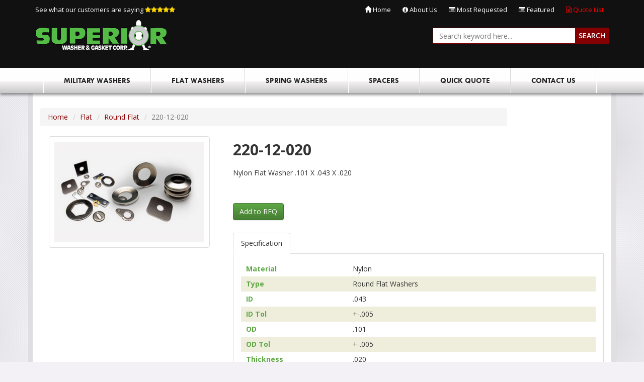

--- FILE ---
content_type: text/html;charset=UTF-8
request_url: https://www.superiorwasher.com/washer/220-12-020/220-12-020.html
body_size: 7753
content:










  
  
  






<!DOCTYPE html>
<html lang="en">
  <head>
    <meta charset="utf-8">
	<meta http-equiv="X-UA-Compatible" content="IE=edge">
	<meta name="viewport" content="width=device-width, initial-scale=1">
	<!-- ========================= CSS ========================= -->
	
	







<script type="text/javascript">


 	document.addEventListener("DOMContentLoaded", () => {
 		var formsCollection = document.getElementsByTagName("form");
 		for(var i=0;i<formsCollection.length;i++){
 	 		var ele = document.createElement("input");
	 		ele.type = "hidden";
	 		ele.value = "b5c45750de4c2d2f5d085252831a81a42065e5af7eadc211ee2223866158fea1";
	 		ele.name = "csrfToken";
			formsCollection[i].appendChild(ele);
 		}
 	});
</script>
    
	    
		
			<!-- favicon -->
<link rel="apple-touch-icon" sizes="180x180" href="/apple-touch-icon.png">
<link rel="icon" type="image/png" sizes="32x32" href="/favicon-32x32.png">
<link rel="icon" type="image/png" sizes="16x16" href="/favicon-16x16.png">
<link rel="manifest" href="/site.webmanifest">
<link rel="mask-icon" href="/safari-pinned-tab.svg" color="#5bbad5">
<meta name="msapplication-TileColor" content="#00a300">
<meta name="theme-color" content="#ffffff">
<!-- /favicon -->
<script src="https://analytics.ahrefs.com/analytics.js" data-key="CWhsa6wdPbZ5wHbUwFktkg" async></script>
<meta name="robots" content="noindex, nofollow">
<title>220-12-020 Nylon Round Flat Washers</title>
<meta name="Description" content="Purchase 220-12-020 through our catalog. Submit an RFQ on custom quantities for fast shipment. Call today 631 273 8282.">
<!-- Google tag (gtag.js) -->
<script async src="https://www.googletagmanager.com/gtag/js?id=UA-1033731-14"></script>
<script>
  window.dataLayer = window.dataLayer || [];
  function gtag(){dataLayer.push(arguments);}
  gtag('js', new Date());

  gtag('config', 'UA-1033731-14');
</script>

<!-- Google tag (gtag.js) -->
<script async src="https://www.googletagmanager.com/gtag/js?id=G-X064CKLP7F"></script>
<script>
  window.dataLayer = window.dataLayer || [];
  function gtag(){dataLayer.push(arguments);}
  gtag('js', new Date());

  gtag('config', 'G-X064CKLP7F');
</script>

<!-- Google Tag Manager -->
<script>(function(w,d,s,l,i){w[l]=w[l]||[];w[l].push({'gtm.start':
new Date().getTime(),event:'gtm.js'});var f=d.getElementsByTagName(s)[0],
j=d.createElement(s),dl=l!='dataLayer'?'&l='+l:'';j.async=true;j.src=
'https://www.googletagmanager.com/gtm.js?id='+i+dl;f.parentNode.insertBefore(j,f);
})(window,document,'script','dataLayer','GTM-M4MQNXJZ');</script>
<!-- End Google Tag Manager -->

<!-- ========================= CSS ========================= -->
<!-- Bootstrap -->
<link rel="stylesheet" type="text/css" href="/assets/responsive/css/bootstrap.min.css">
<link rel="stylesheet" type="text/css" href="/assets/responsive/css/bootstrap-theme.min.css">
<!-- Font Awesome -->
<link rel="stylesheet" type="text/css" href="/assets/responsive/css/font-awesome.min.css">
<!-- SmartMenus -->
<link rel="stylesheet" type="text/css" href="/assets/responsive/plugins/smartmenus/addons/bootstrap/jquery.smartmenus.bootstrap.css">
<!-- Star Rating -->
<link rel="stylesheet" type="text/css" href="/assets/responsive/plugins/star-rating/css/star-rating.css">
<!-- intlTelInput -->
<link rel="stylesheet" type="text/css" href="/assets/responsive/css/intlTelInput.css">
<!-- Bootstrap DateTimePicker -->
<link rel="stylesheet" type="text/css" href="/assets/responsive/css/bootstrap-datetimepicker.css">
<!-- OwlCarousel -->
<link rel="stylesheet" type="text/css" href="/assets/responsive/plugins/owl-carousel/css/owl.carousel.min.css">
<link rel="stylesheet" type="text/css" href="/assets/responsive/plugins/owl-carousel/css/owl.theme.default.min.css">
<link rel="stylesheet" type="text/css" href="/assets/responsive/plugins/owl-carousel/css/animate.min.css">
<link rel="stylesheet" type="text/css" href="/assets/responsive/css/owl-theme-banner-slider.css">
<link rel="stylesheet" type="text/css" href="/assets/responsive/css/owl-theme-products-carousel.css">
<!-- Cloud Zoom -->
<link rel="stylesheet" type="text/css" href="/assets/responsive/plugins/cloudzoom/cloudzoom.css">
<!-- Lightbox -->
<link rel="stylesheet" type="text/css" href="/assets/responsive/plugins/lightbox/css/lightbox.css">
<!-- FancyBox -->
<link rel="stylesheet" type="text/css" href="/assets/responsive/plugins/fancyBox/jquery.fancybox.css">
<link rel="stylesheet" type="text/css" href="/assets/responsive/plugins/fancyBox/helpers/jquery.fancybox-buttons.css">
<link rel="stylesheet" type="text/css" href="/assets/responsive/plugins/fancyBox/helpers/jquery.fancybox-thumbs.css">
<!-- Page Styles -->
<link rel="stylesheet" type="text/css" href="/assets/responsive/css/webjaguar.css">
<link rel="stylesheet" type="text/css" href="/assets/responsive/css/mainstyles.css">

<!-- ========================= JS ========================= -->
<!-- HTML5 Shim and Respond.js IE8 support of HTML5 elements and media queries -->
<!--[if lt IE 9]>
	<script src="/assets/responsive/js/libs/html5shiv.min.js"></script>
	<script src="/assets/responsive/js/libs/respond.min.js"></script>
<![endif]-->
<!-- jQuery Library -->
<script type="text/javascript" src="/assets/responsive/js/libs/jquery.min.js"></script>
<!-- Bootstrap -->
<script type="text/javascript" src="/assets/responsive/js/libs/bootstrap.min.js"></script>
<!-- SmartMenus -->
<script type="text/javascript" src="/assets/responsive/plugins/smartmenus/jquery.smartmenus.min.js"></script>
<script type="text/javascript" src="/assets/responsive/plugins/smartmenus/addons/bootstrap/jquery.smartmenus.bootstrap.min.js"></script>
<script type="text/javascript" src="/assets/responsive/plugins/smartmenus/addons/keyboard/jquery.smartmenus.keyboard.min.js"></script>
<!-- Star Rating -->
<script type="text/javascript" src="/assets/responsive/plugins/star-rating/js/star-rating.js"></script>
<!-- Modernizr -->
<script type="text/javascript" src="/assets/responsive/js/libs/modernizr.js"></script>
<!-- intlTelInput -->
<script type="text/javascript" src="/assets/responsive/js/libs/intlTelInput.min.js"></script>
<!-- Bootstrap Tab Collapse -->
<script type="text/javascript" src="/assets/responsive/js/libs/bootstrap-tabcollapse.min.js"></script>
<!-- Moment.js -->
<script type="text/javascript" src="/assets/responsive/js/libs/moment.min.js"></script>
<!-- Bootstrap DateTimePicker -->
<script type="text/javascript" src="/assets/responsive/js/libs/bootstrap-datetimepicker.min.js"></script>
<!-- OwlCarousel -->
<script type="text/javascript" src="/assets/responsive/plugins/owl-carousel/js/owl.carousel.min.js"></script>
<!-- Cloud Zoom -->
<script type="text/javascript" src="/assets/responsive/plugins/cloudzoom/cloudzoom.js"></script>
<!-- Lightbox -->
<script type="text/javascript" src="/assets/responsive/plugins/lightbox/js/lightbox.js"></script>
<!-- FancyBox -->
<script type="text/javascript" src="/assets/responsive/plugins/fancyBox/jquery.mousewheel-3.0.6.pack.js"></script>
<script type="text/javascript" src="/assets/responsive/plugins/fancyBox/jquery.fancybox.pack.js"></script>
<script type="text/javascript" src="/assets/responsive/plugins/fancyBox/helpers/jquery.fancybox-buttons.js"></script>
<script type="text/javascript" src="/assets/responsive/plugins/fancyBox/helpers/jquery.fancybox-thumbs.js"></script>
<script type="text/javascript" src="/assets/responsive/plugins/fancyBox/helpers/jquery.fancybox-media.js"></script>
<!-- Page JS -->
<script type="text/javascript" src="/assets/responsive/js/init/webjaguar.js"></script>

<!-- New Google Tag Manager -->
<script>(function(w,d,s,l,i){w[l]=w[l]||[];w[l].push({'gtm.start':
new Date().getTime(),event:'gtm.js'});var f=d.getElementsByTagName(s)[0],
j=d.createElement(s),dl=l!='dataLayer'?'&l='+l:'';j.async=true;j.src=
'https://www.googletagmanager.com/gtm.js?id='+i+dl;f.parentNode.insertBefore…
})(window,document,'script','dataLayer','GTM-M4MQNXJZ');</script>
<!-- End Google Tag Manager -->





<!-- Global site tag (gtag.js) - Google Ads: 10949781171 --> <script async src="https://www.googletagmanager.com/gtag/js?id=AW-10949781171"></script> <script> window.dataLayer = window.dataLayer || []; function gtag(){dataLayer.push(arguments);} gtag('js', new Date()); gtag('config', 'AW-10949781171'); </script> 
		
	
	
	  <link rel="canonical" href="https://www.superiorwasher.com/washer/220-12-020/220-12-020.html"/>
	
  </head>  

  <body>
  
  <!-- Body open  -->
  
	<!-- Google Tag Manager (noscript) -->
<noscript><iframe src="https://www.googletagmanager.com/ns.html?id=GTM-M4MQNXJZ"
height="0" width="0" style="display:none;visibility:hidden"></iframe></noscript>
<!-- End Google Tag Manager (noscript) -->


  
  <!-- Body open END-->
  
  


	
    <div id="pageWrapper">
      <!-- ========================= -->
	  <!--     HEADER                -->
	  <!-- ========================= -->
	  <div id="pageHeaderWrapper">
		<div id="pageHeader">
          
	   		<div id="header_topbar_wrapper">
    <div id="header_topbar" class="container">
        <div class="row">
            <div class="col-sm-12">
                <div class="customers_saying">
                    <a href="/washers/9372/Customer-Reviews.html">See what our customers are saying <i class="fa fa-star"></i><i class="fa fa-star"></i><i class="fa fa-star"></i><i class="fa fa-star"></i><i class="fa fa-star"></i></a>
                </div>
                <ul class="clearfix">
                    <li><a href="https://www.superiorwasher.com/"><span class="glyphicon glyphicon-home"></span> Home</a></li>
                    <!-- <li><a href="/account.jhtm"><span class="glyphicon glyphicon-user"></span> My Account</a></li> -->
                    <li><a href="/washers/129/About-Us.html"><span class="fa fa-info-circle"></span> About Us</a></li>
                    <li><a href="/washers/9382/most-requested.html"><span class="fa fa-list-alt"></span> Most Requested</a></li>
                    <li><a href="/washers/58/Featured.html"><span class="fa fa-list-alt"></span> Featured </a></li>
                    <!-- <li><a href="https://tracking.superiorwasher.com"><span class="fa fa-map-marker"></span> Tracking</a></li> -->
                    <li><a style="color:#ff0000;" href="/quoteViewList.jhtm"><span class="fa fa-file-text-o"></span> Quote List</a></li>
                    <!-- <li><a style="color:#5ea441;" href="/viewCart.jhtm"><span class="fa fa-shopping-cart"></span> My Cart</a></li> -->
                </ul>
            </div>
        </div>
    </div>
</div>
<div id="header_wrapper">
    <div id="header" class="container">
        <div class="row">
            <div class="col-sm-6 col-md-5 col-lg-4">
                <div id="logo">
                    <a href="https://www.superiorwasher.com/">
                        <img src="/assets/Image/supnew.png" class="img-responsive">
                    </a>
                </div>
            </div>
            <div class="col-sm-6 col-md-4 col-lg-4">
                <div class="covid">

                </div>
            </div>
            <div class="col-sm-6 col-md-3 col-lg-4">
                <div id="header_search">
                    <form id="search_form" action="/lsearch.jhtm" method="post">
                        <div class="inputGroup">
                            <input type="text" name="keywords" placeholder="Search keyword here...">
                            <span class="inputGroupBtn">
                                <button type="submit">Search</button>
                            </span>
                        </div>
                    </form>
                </div>
            </div>
        </div>
    </div>
</div>
<style>
#header_topbar .customers_saying {
    float: left;
    color: #fff;
}

#header_topbar .customers_saying a {
    display: inline-block;
    color: #fff;
    padding: 5px 0px;
    margin: 5px 0px;
}

#header_topbar .customers_saying a:hover,
#header_topbar .customers_saying a:focus {
    color: #5ea845;
    text-decoration: none;
}

#header_topbar .customers_saying .fa-star {
    color: gold;
}

@media (max-width: 991px) {
    #header_topbar .customers_saying {
        display: none;
    }
}
.covid { margin-top: 16px; font-size:20px; text-align: center;}
</style>
		  
		</div>
		<!-- end pageHeader -->
	  </div>
	  <!-- end pageHeaderWrapper -->
	  
	  <!-- ========================= -->
	  <!--     TOP BAR               -->
	  <!-- ========================= -->
	  <div id="pageTopbarWrapper">
		<div id="pageTopbar">
		  
	  	    <div class="navbar navbar-main" role="navigation">
    <div class="container">
        <div class="navbar-header">
            <button type="button" class="navbar-toggle" data-toggle="collapse" data-target=".navbar-collapse">
                <span class="sr-only">Toggle navigation</span>
                <span class="icon-bar"></span>
                <span class="icon-bar"></span>
                <span class="icon-bar"></span>
            </button>
            <div class="navbar-brand visible-xs">Menu</div>
        </div>
        <div class="collapse navbar-collapse">
            <ul class="nav navbar-nav">
                <li class="dropdown">
                    <a href="/washers/4/Military.html">Military Washers</a>
                </li>
                <li>
                    <a href="/washers/56/Flat.html">Flat Washers</a>
                </li>
                <li>
                    <a href="/washers/2/Spring.html">Spring Washers</a>
                </li>
                <li> <a href="/washers/9363/Spacers.html">Spacers</a>
                </li>
                <!-- <li>
                    <a href="/washers/9/Buy-Washers-Online.html">Shop Online</a>
                </li> -->
                <li>
                    <a href="/washers/133/Quick-Quote.html">Quick Quote</a>
                </li>
                <li>
                    <a href="/washers/130/Contact-Us.html" rel="nofollow">Contact Us</a>
                </li>
            </ul>
        </div>
    </div>
</div>

<style>
@media (min-width:1200px){.navbar-main .nav > li > a{padding:15px 40px;}
}
</style>
		  
		</div>
		<!-- end pageTopbar -->
	  </div>
	  <!-- end pageTopbarWrapper -->
	  
	
	  <!-- ========================= -->
	  <!--     BODY                  -->
	  <!-- ========================= -->
	  <div id="pageBodyWrapper">
	    
	     
		<div id="pageBody" class="container" >
		  <div class="row row-offcanvas row-offcanvas-left">
		    <!-- ========================= -->
			<!--     LEFT SIDE BAR         -->
			<!-- ========================= -->
			<div id="leftSidebarWrapper">
			  <div id="leftSidebar">
				
			  	  





								
<div id="btn-toggle-offcanvas" class="visible-xs">
<button type="button" class="btn btn-primary" data-toggle="offcanvas">
<i class="fa fa-bars"></i>
</button>
</div>






 






<div class="leftbar_catlinks_wrapper">
  <div id="cid9270">
<a href="/washers/9270/404-Error-Page.html" class="leftbar_catLink">404 Error Page</a></div><div id="cid129">
<a href="/washers/129/About-Us.html" class="leftbar_catLink">About Us</a></div><div id="cid9">
<a href="/washers/9/Buy-Washers-Online.html" class="leftbar_catLink">Buy Washers Online </a></div><div id="cid130">
<a href="/washers/130/Contact-Us.html" class="leftbar_catLink">Contact Us</a></div><div id="cid9380">
<a href="/washers/9380/COVID-19.html" class="leftbar_catLink">COVID-19</a></div><div id="cid9372">
<a href="/washers/9372/Customer-Reviews.html" class="leftbar_catLink">Customer Reviews</a></div><div id="cid58">
<a href="/washers/58/Featured.html" class="leftbar_catLink">Featured</a></div><div id="cid56">
<a href="/washers/56/Flat.html" class="leftbar_catLink">Flat</a></div><div id="cid9383">
<a href="/washers/9383/Holiday-Schedule-Announcement.html" class="leftbar_catLink">Holiday Schedule Announcement</a></div><div id="cid9370">
<a href="/washers/9370/Lawful-Hiring-Practices.html" class="leftbar_catLink">Lawful Hiring Practices</a></div><div id="cid4">
<a href="/washers/4/Military.html" class="leftbar_catLink">Military</a></div><div id="cid9382">
<a href="/washers/9382/most-requested.html" class="leftbar_catLink">most requested</a></div><div id="cid9379">
<a href="/washers/9379/New-Quick-Quote.html" class="leftbar_catLink">New Quick Quote</a></div><div id="cid132">
<a href="/washers/132/Policy.html" class="leftbar_catLink">Policy</a></div><div id="cid131">
<a href="/washers/131/Quality-Control.html" class="leftbar_catLink">Quality Control</a></div><div id="cid133">
<a href="/washers/133/Quick-Quote.html" class="leftbar_catLink">Quick Quote</a></div><div id="cid9363">
<a href="/washers/9363/Spacers.html" class="leftbar_catLink">Spacers</a></div><div id="cid2">
<a href="/washers/2/Spring.html" class="leftbar_catLink">Spring</a></div><div id="cid9385">
<a href="/washers/9385/Test.html" class="leftbar_catLink">Test</a></div><div id="cid141">
<a href="/washers/141/Thank-you.html" class="leftbar_catLink">Thank you</a></div>
</div>









				
			  </div>
			  <!-- end leftSidebar -->
			</div>
			<!-- end leftSidebarWrapper -->
			
			<!-- ========================= -->
			<!--     CONTENT               -->
			<!-- ========================= -->
			<div id="contentWrapper">
				<div id="content">
					


  
  














  <div><style>
#leftSidebarWrapper, .addToList_btn_wrapper{display:none;}
.details_product_number, .option{display:none;}

.addToQuote_btn_wrapper {margin-bottom: 30px;margin-top:30px;}

#product_details .details_desc .details_info {
    margin-top: 0px;
    margin-bottom: 0px;
}
.tabs_wrapper .details_specification .spec_title
{width:30%;}
.tabs_wrapper .details_specification .spec_info
{width:70%;}
</style>


<script type="text/javascript">
$(function(){
	$(".addToQuote_btn").html("Add to RFQ");
});

</script>


<!-- Google Code for Remarketing Tag -->

<!--------------------------------------------------

Remarketing tags may not be associated with personally identifiable information or placed on pages related to sensitive categories. See more information and instructions on how to setup the tag on: http://google.com/ads/remarketingsetup

--------------------------------------------------->

<script type="text/javascript">

/* <![CDATA[ */

var google_conversion_id = 993911663;

var google_custom_params = window.google_tag_params;

var google_remarketing_only = true;

/* ]]> */

</script>

<script type="text/javascript" src="//www.googleadservices.com/pagead/conversion.js">

</script>

<noscript>

<div style="display:inline;">

<img height="1" width="1" style="border-style:none;" alt="" src="//googleads.g.doubleclick.net/pagead/viewthroughconversion/993911663/?value=0&amp;guid=ON&amp;script=0"/>

</div>

</noscript></div>









  




<script type="text/javascript">
	function toggleAdditionalCrumbs() {
		if ($('#toggleCrumbsLabel').html() == 'Show Additional Categories') {
            $('#AdditionalCrumbs').show();
            $('#toggleCrumbsLabel').html('Hide Additional Categories');
        } else {
            $('#AdditionalCrumbs').hide();
            $('#toggleCrumbsLabel').html('Show Additional Categories');
        }
	}
</script>

<div class="col-breadcrumb breadLeft">
	
  	
  	
    	
      		
    	 
		
  	
	
	
	        
	        
	                <ul class="breadcrumb">
	                        
	                        <li><a href="/">Home</a></li>
	
	                        
	                        
	                             
	                                
	
	                                        
	                                
	                                        
	                                        
	                                        <li><a href="/washers/56/Flat.html">Flat</a></li>
	                                        
	                                
	                    
	                             
	                                
	
	                                        
	                                
	                                        
	                                        <li class="/washers/59/Round-Flat.html"><a href="/washers/59/Round-Flat.html">Round Flat </a></li>
	                                        
	                                                <li class="active">220-12-020</li>
	                                        
	                                        
	                                        
	                                
	                    
	                </ul>
	        
	
</div>


<div class="col-sm-12">

<div id="product_details" class="row">
  <div class="col-sm-4">
	<div class="details_image_box ">
	   
	   <a href="/assets/Image/Product/detailsbig/superior.jpg" data-lightbox="product_images" data-title="220-12-020">
		<img alt="220-12-020" src="/assets/Image/Product/detailsbig/superior.jpg" onerror="this.src = '/assets/Image/Product/detailsbig/image-not-available.jpg';" title="superior.jpg" class="img-responsive center-block">
	  </a>
	</div>
	  
	
	  
	  
	  
    </div>
	
	<div class="col-sm-8">
	  <div class="details_desc clearfix">
		
		<div class="details_info">
		  <div class="details_product_number">
			<span>Sku :</span> 220-12-020
		  	
		  </div>
		  
		  
		
		  
		  <div class="clearfix"></div>
		</div>
		
		<div class="details_item_name">
		  <h1>220-12-020</h1>
		</div>
		
			<div class="details_item_short_desc">
				Nylon Flat Washer .101 X .043 X .020
			</div>
		
		
		  
	      
	        <form id="addToCartForm" action="/addToCart.jhtm" method="post" class="clearfix">
	          


<script type="text/javascript">
<!--
function showAttachmentInput(prodOptIndex, valueIndex){
	$$('td.attachment_'+prodOptIndex).each(function(attachment){
		attachment.destroy();
	});
	$$('input.assignedSku'+prodOptIndex+'_'+valueIndex).each(function(input){
		var sku = input.value;
		if(sku != null && sku != ''){
			var row=$(prodOptIndex).getParent().getParent();
			var td = document.createElement('td');
			td.setAttribute("class", "attachment_"+prodOptIndex); 
			row.appendChild(td);
			td.innerHTML='<input value="browse" type="file" name="attachment_'+sku+'"/>';
		}
	});
}
function assignValue(id, val) {
	document.getElementById(id).value = val;
}
//-->
</script>


 <div class="product_options">
<div class="productOptionName">


<input type="hidden" name="optionCode_69888_" value="Notes">
<input type="hidden" name="optionCode_69888" value="Notes">	








  
   <div class="option">
    <span class="option_title">Material: </span>
    
    
    <input type="hidden" name="OptionName" value="Material"/>
    <input type="hidden" name="Notes-option_69888" value="0">
    
    <input type="text" class="option_input" value="" id="optionCode_1" name="Notes-option_values_cus_69888_0" maxlength="110" onkeyup="assignValue(this.id,this.value)"/>
    
   </div>
  





</div>
</div>

			  
			  <div class="addToQuote_btn_wrapper" id="addToQuoteListWrapperId">
				  <a class="btn addToQuote_btn" href="#" onClick="addToQuoteList('69888');" >
					Add To Quote &nbsp;<span class="addToQuote_icon"></span>
				  </a>
			  </div>
			</form>	
	      
	    	
	    
	    
	    
		





  <div class="tabs_wrapper">
	<ul id="product-tabs" class="nav nav-tabs">
	  
	  
	  
	  
	  
	  
	  
	  
  		
	    
	  	  
	      <li class="active"><a href="#tab1" id="Specification" data-toggle="tab">Specification</a></li>
        
	  
	  
 	   
	  
 	  
	 
	 
	  
	</ul>
	<div id="product-tabs-content" class="tab-content">
	  
	  
	  
	  
	  
	  
	  
	  
	  
	  <div class="tab-pane fade in active" id="tab1">
		<div class="details_specification">
		  	





  
  
 	
	  <div class="even_row clearfix">
		<div class="spec_title">
		  Material
		</div>
		<div class="spec_info">
		  Nylon
		</div>
	  </div>
	
	  <div class="odd_row clearfix">
		<div class="spec_title">
		  Type
		</div>
		<div class="spec_info">
		  Round Flat Washers
		</div>
	  </div>
	
	  <div class="even_row clearfix">
		<div class="spec_title">
		  ID
		</div>
		<div class="spec_info">
		  .043
		</div>
	  </div>
	
	  <div class="odd_row clearfix">
		<div class="spec_title">
		  ID Tol
		</div>
		<div class="spec_info">
		  +-.005
		</div>
	  </div>
	
	  <div class="even_row clearfix">
		<div class="spec_title">
		  OD
		</div>
		<div class="spec_info">
		  .101
		</div>
	  </div>
	
	  <div class="odd_row clearfix">
		<div class="spec_title">
		  OD Tol
		</div>
		<div class="spec_info">
		  +-.005
		</div>
	  </div>
	
	  <div class="even_row clearfix">
		<div class="spec_title">
		  Thickness
		</div>
		<div class="spec_info">
		  .020
		</div>
	  </div>
	
	  <div class="odd_row clearfix">
		<div class="spec_title">
		  For More Information
		</div>
		<div class="spec_info">
		  <a href="/washers/56/Flat.html">Flat Washers</a>
		</div>
	  </div>
	
  

		</div>
	  </div>
	  
	  
	  
	  
	  
	  
	  
	  
	</div>
  </div>

	  </div>
	</div>
  </div>


<div class="row">
	<div class="col-sm-12">
		<div id="promoContainer">
			<label for="promoCodeInput" class="promoTitle">     </label>
		</div>
	</div>
</div>





	





 
  
<script type="text/javascript">
<!--
function addToQuoteList(productId, dcProductId){
	var quantity = 1;
	try {
		quantity = $('#quantity_'+productId).val();
	} catch(err){}
	$.ajax({
		url: "/quoteList.jhtm?productId="+productId+"&dcProductId="+dcProductId,
		context: document.body,
		data:{qty : quantity,}
	}).done(function() {
		$("#addToQuoteListWrapperId").html('<a href=\"/quoteViewList.jhtm\" class=\"btn addToQuote_btn\">View Quote List</a>');
	});
}

function addToCompareList(productId){
	$.ajax({
		url: "/ajaxAddToCompare.jhtm?&productId="+productId,
		context: document.body
	}).done(function() {
		$("#addToCompareWrapperId"+productId).html('<a href=\"/comparison.jhtm\" class=\"btn addToCompare_btn\">View Comparison</a>');
	});
}
//-->
</script>
    
  
				</div>
				<!-- end content -->
			</div>
			<!-- end contentWrapperThreeCol -->
			
			<!--     RIGHT SIDE BAR         -->
			<!-- ========================= -->
			<div id="rightSidebarWrapper">
			  <div id="rightSidebar">
              	



			  </div>
			  <!-- /rightSidebar -->
			</div>
			<!-- /rightSidebarWrapper -->    
			
		  </div>
		</div>
		<!-- end pageBody -->
	</div>
	<!-- end pageBodyWrapper -->
	
	<!-- ========================= -->
	<!--     FOOTER                -->
	<!-- ========================= -->
	<div id="pageFooterWrapper">
	  <div id="pageFooter">
		  
			<div id="footer_wrapper">
    <div id="footer" class="container">
        <div class="row">
            <div class="col-sm-4 col-md-2">
                <h3 class="text-center">Policy</h3>
                <a href="/assets/Image/iso2025.pdf" class="opa" target="_blank"><img src="/assets/responsive/img/iso-transparent1.png" alt="iso" class="swingISO img-responsive center-block"></a>
            </div>
            <div class="col-sm-4 col-md-2">
                <h3>Quick Links</h3>
                <ul class="footer_links">
                    <li><a href="https://www.superiorwasher.com">Home</a></li>
                    <li><a href="/washers/129/About-Us.html">About Us</a></li>
                    <li><a href="/washers/131/Quality-Control.html">Quality Control</a></li>
                    <li><a href="/viewList.jhtm">Quote List</a></li>
                    <li><a href="/washers/132/Policy.html">Policy</a></li>
                    <li><a href="/washers/130/Contact-Us.html">Contact Us</a></li>

                </ul>
            </div>
            <div class="col-sm-4 col-md-4">
                <h3 class="text-center">Made in USA</h3>
                <a href="/washers/9370/lawful-hiring-practices.html">
                    <img src="/assets/responsive/img/footer-flag.png" class="img-responsive center-block">
                </a>
            </div>
            <div class="col-sm-12 col-md-4">
                <h3 class="text-left">Locations</h3>
                <div class="row">
                    <div class="col-sm-6">
                        <div class="footer_address">
                            <div class="address_title">New York</div>
                            170 Adams Avenue <br>
                            Hauppauge, NY 11788 <br>
                            Tel: (631) 273-8282 <br>
                            Fax: (631) 273-8088 <br>
                            Cage Code: 1L160
                        </div>
                    </div>
                    <div class="col-sm-6">
                        <div class="footer_address">
                            <div class="address_title">South Carolina</div>
                            662 Bryant Boulevard <br>
                            Rock Hill, SC 29732 <br>
                            Tel: (803) 366-3250 <br>
                            Fax: (631) 273-8088 <br>
                            Cage Code: 4WUG7
                        </div>
                    </div>
                </div>
            </div>
        </div>
        <div class="row">
            <div class="col-sm-12">
                <h3 class="text-center">Industry Associations</h3>
            </div>
            <div class="col-sm-4">
                <ul class="footer_links text-center">
                    <li><a href="https://fastenerjournal.com/">American Fastener Journal</a></li>
                    <li><a href="https://www.southwesternfastener.org/">Southwestern Fastener Association</a></li>
                </ul>                    
            </div>
            <div class="col-sm-4">
                <ul class="footer_links text-center">
                    <li><a href="https://www.mwfa.net/index.htm">Mid-West Fastener Association</a></li>
                    <li><a href="https://www.nefda.com/">New England Fastener Distributors Association</a></li>
                </ul>  
            </div>
            <div class="col-sm-4">
                <ul class="footer_links text-center">
                    <li><a href="https://fastenershows.com/">International Fastener Expo</a></li>
                    <li><a href="https://www.pac-west.org/">Pacific-West Fastener Association</a></li>
                </ul>  
            </div>
        </div>
        <div class="row">
            <div class="col-sm-12">
                <ul id="footer_social_links">

                    <li class="facebook">
                        <a href="https://www.facebook.com/pages/Superior-Washer-Gasket-Corp/187662067933786">
                            <span class="fa fa-fw fa-facebook"></span>
                        </a>
                    </li>
                    <li class="twitter">
                        <a href="https://twitter.com/superiorwasher">
                            <span class="fa fa-fw fa-twitter"></span>
                        </a>
                    </li>
                    <li class="youtube">
                        <a href="https://www.youtube.com/user/SuperiorWasher">
                            <span class="fa fa-fw fa-youtube-play"></span>
                        </a>
                    </li>
                    
                    <li class="linkedin">
                        <a href="https://www.linkedin.com/company/superior-washer-&-gasket-corp-">
                            <span class="fa fa-fw fa-linkedin"></span>
                        </a>
                    </li>
                </ul>
            </div>
        </div>
    </div>
</div>
<div id="copyright_wrapper">
    <div id="copyright" class="container">
        &copy; <span id="copyright_year"></span> Superior Washer &amp; Gasket Corp. All Rights Reserved.
    </div>
</div>

<script type="text/javascript">
$(function(){
    $("#copyright_year").html(new Date().getFullYear());
});
</script>

		  
	  </div>
	  <!-- end pageFooter -->
	</div>
	<!-- end pageFooterWrapper -->
	
	  <div id="pageSubFooterWrapper">
		<div id="pageSubFooter">
			
		</div>
		<!-- end pageSubFooter -->
	  </div>
	  <!-- end pageSubFooterWrapper -->

  </div>
  
<!-- end pageWrapper -->

<!-- Body close -->
  
  <!-- Body close end -->
  
<script defer src="https://static.cloudflareinsights.com/beacon.min.js/vcd15cbe7772f49c399c6a5babf22c1241717689176015" integrity="sha512-ZpsOmlRQV6y907TI0dKBHq9Md29nnaEIPlkf84rnaERnq6zvWvPUqr2ft8M1aS28oN72PdrCzSjY4U6VaAw1EQ==" data-cf-beacon='{"version":"2024.11.0","token":"6332577acfe34706aa9a81e9d552380f","server_timing":{"name":{"cfCacheStatus":true,"cfEdge":true,"cfExtPri":true,"cfL4":true,"cfOrigin":true,"cfSpeedBrain":true},"location_startswith":null}}' crossorigin="anonymous"></script>
</body>
</html>




--- FILE ---
content_type: text/css
request_url: https://www.superiorwasher.com/assets/responsive/plugins/smartmenus/addons/bootstrap/jquery.smartmenus.bootstrap.css
body_size: 270
content:
@media (min-width:768px){.navbar-nav > li > a > .sub-arrow{display:none !important;}
}
.navbar-nav .sub-arrow, .navbar-nav .collapsible .sub-arrow{position:static;margin-top:0;margin-right:0;margin-left:6px;display:inline-block;width:0;height:0;overflow:hidden;vertical-align:middle;border-top:4px solid;border-right:4px dashed transparent;border-bottom:4px dashed transparent;border-left:4px dashed transparent;}
.navbar-fixed-bottom .sub-arrow{margin-top:-5px;border-top:4px dashed transparent;border-bottom:4px solid;}
.navbar-nav ul .sub-arrow{position:absolute;right:0;margin-top:6px;margin-right:15px;border-top:4px dashed transparent;border-bottom:4px dashed transparent;border-left:4px solid;}
.navbar-nav ul a.has-submenu{padding-right:30px;}
.navbar-nav span.scroll-up, .navbar-nav span.scroll-down{position:absolute;display:none;visibility:hidden;height:20px;overflow:hidden;text-align:center;}
.navbar-nav span.scroll-up-arrow, .navbar-nav span.scroll-down-arrow{position:absolute;top:-2px;left:50%;margin-left:-8px;width:0;height:0;overflow:hidden;border-top:7px dashed transparent;border-right:7px dashed transparent;border-bottom:7px solid;border-left:7px dashed transparent;}
.navbar-nav span.scroll-down-arrow{top:6px;border-top:7px solid;border-right:7px dashed transparent;border-bottom:7px dashed transparent;border-left:7px dashed transparent;}
.navbar-nav .collapsible ul .dropdown-menu > li > a,
.navbar-nav .collapsible ul .dropdown-menu .dropdown-header{padding-left:35px;}
.navbar-nav .collapsible ul ul .dropdown-menu > li > a,
.navbar-nav .collapsible ul ul .dropdown-menu .dropdown-header{padding-left:45px;}
.navbar-nav .collapsible ul ul ul .dropdown-menu > li > a,
.navbar-nav .collapsible ul ul ul .dropdown-menu .dropdown-header{padding-left:55px;}
.navbar-nav .collapsible ul ul ul ul .dropdown-menu > li > a,
.navbar-nav .collapsible ul ul ul ul .dropdown-menu .dropdown-header{padding-left:65px;}
.navbar-nav .dropdown-menu > li > a{white-space:normal;}
.navbar-nav ul.sm-nowrap > li > a{white-space:nowrap;}
.navbar-right ul.dropdown-menu{left:0;right:auto;}
.navbar-nav .collapsible ul{display:none;position:static !important;top:auto !important;left:auto !important;margin-left:0 !important;margin-top:0 !important;width:auto !important;min-width:0 !important;max-width:none !important;}
.navbar-nav .collapsible ul.sm-nowrap > li > a{white-space:normal;}
.navbar-nav .collapsible iframe{display:none;}

--- FILE ---
content_type: text/css
request_url: https://www.superiorwasher.com/assets/responsive/css/owl-theme-products-carousel.css
body_size: 159
content:
.owl-theme-products-carousel .owl-nav{margin-top:0;text-align:center;-webkit-tap-highlight-color:transparent;}
.owl-theme-products-carousel .owl-nav [class*='owl-']{display:inline-block;cursor:pointer;text-align:center;position:absolute;top:-51px;z-index:10;font-size:30px;line-height:1;width:30px;height:30px;background:#333;color:#fff;-webkit-border-radius:0px;-moz-border-radius:0px;border-radius:0px;-webkit-transition:all 0.3s ease;-moz-transition:all 0.3s ease;transition:all 0.3s ease;}
.owl-theme-products-carousel .owl-nav .owl-prev{right:30px;}
.owl-theme-products-carousel:hover .owl-nav .owl-prev{}
.owl-theme-products-carousel .owl-nav .owl-next{right:0px;}
.owl-theme-products-carousel:hover .owl-nav .owl-next{}
.owl-theme-products-carousel .owl-nav [class*='owl-']:hover{background:#333;color:#fff;text-decoration:none;}
.owl-theme-products-carousel .owl-nav .disabled{opacity:0.5;cursor:default;}
.owl-theme-products-carousel .owl-nav.disabled + .owl-dots{margin-top:10px;}
.owl-theme-products-carousel .owl-dots{text-align:center;-webkit-tap-highlight-color:transparent;}
.owl-theme-products-carousel .owl-dots .owl-dot{display:inline-block;zoom:1;*display:inline;}
.owl-theme-products-carousel .owl-dots .owl-dot span{width:10px;height:10px;margin:5px 7px;background:#D6D6D6;display:block;-webkit-backface-visibility:visible;-webkit-transition:opacity 200ms ease;-moz-transition:opacity 200ms ease;-ms-transition:opacity 200ms ease;-o-transition:opacity 200ms ease;transition:opacity 200ms ease;-webkit-border-radius:30px;-moz-border-radius:30px;border-radius:30px;}
.owl-theme-products-carousel .owl-dots .owl-dot.active span,
.owl-theme-products-carousel .owl-dots .owl-dot:hover span{background:#869791;}

--- FILE ---
content_type: application/javascript
request_url: https://www.superiorwasher.com/assets/responsive/plugins/smartmenus/addons/keyboard/jquery.smartmenus.keyboard.min.js
body_size: 777
content:
(function(t){function e(t){return t.find("> li > a:not(.disabled)").eq(0)}function i(t){return t.find("> li > a:not(.disabled)").eq(-1)}function s(t,i){var s=t.nextAll("li").children("a:not(.disabled)").eq(0);return i||s.length?s:e(t.parent())}function o(t,e){var s=t.prevAll("li").children("a:not(.disabled)").eq(0);return e||s.length?s:i(t.parent())}t.fn.focusSM=function(){return this.length&&this[0].focus&&this[0].focus(),this},t.extend(t.SmartMenus.Keyboard={},{docKeydown:function(a){var n=a.keyCode;if(/(27|37|38|39|40)/.test(n)){var r=t(this),h=r.data("smartmenus"),u=t(a.target);if(h&&u.is("a")){var l=u.parent(),c=l.parent(),d=c.dataSM("level");if(d){switch(h.opts.rightToLeftSubMenus&&(37==n?n=39:39==n&&(n=37)),n){case 27:if(h.visibleSubMenus[d])h.menuHide(h.visibleSubMenus[d]);else if(1==d)if(h.opts.isPopup&&h.menuHideAll(),h.opts.keyboardEscapeFocus)try{h.opts.keyboardEscapeFocus.focusSM()}catch(a){}else{var m=r.find("a, input, select, button, textarea").eq(-1),p=t("a, input, select, button, textarea"),f=p.index(m[0])+1;p.eq(f).focusSM()}else c.dataSM("parent-a").focusSM(),h.menuHide(h.visibleSubMenus[d-1]);break;case 37:if(h.isCollapsible())break;d>2||2==d&&r.hasClass("sm-vertical")?h.activatedItems[d-2].focusSM():r.hasClass("sm-vertical")||o(h.activatedItems[0].parent()).focusSM();break;case 38:if(h.isCollapsible()){var v;d>1&&(v=e(c)).length&&u[0]==v[0]?h.activatedItems[d-2].focusSM():o(l).focusSM()}else 1==d&&!r.hasClass("sm-vertical")&&h.visibleSubMenus[d]&&h.opts.bottomToTopSubMenus?i(h.visibleSubMenus[d]).focusSM():(d>1||r.hasClass("sm-vertical"))&&o(l).focusSM();break;case 39:if(h.isCollapsible())break;1!=d&&h.visibleSubMenus[d]||r.hasClass("sm-vertical")?h.visibleSubMenus[d]&&!h.visibleSubMenus[d].hasClass("mega-menu")&&e(h.visibleSubMenus[d]).focusSM():s(h.activatedItems[0].parent()).focusSM();break;case 40:if(h.isCollapsible()){var b,S;if(h.visibleSubMenus[d]&&!h.visibleSubMenus[d].hasClass("mega-menu")&&(b=e(h.visibleSubMenus[d])).length)b.focusSM();else if(d>1&&(S=i(c)).length&&u[0]==S[0]){for(var M=h.activatedItems[d-2].parent(),g=null;M.is("li")&&!(g=s(M,!0)).length;)M=M.parent().parent();g.focusSM()}else s(l).focusSM()}else 1!=d||r.hasClass("sm-vertical")||!h.visibleSubMenus[d]||h.opts.bottomToTopSubMenus?(d>1||r.hasClass("sm-vertical"))&&s(l).focusSM():e(h.visibleSubMenus[d]).focusSM()}a.stopPropagation(),a.preventDefault()}}}}}),t(document).delegate("ul.sm","keydown.smartmenus",t.SmartMenus.Keyboard.docKeydown),t.extend(t.SmartMenus.prototype,{keyboardSetEscapeFocus:function(t){this.opts.keyboardEscapeFocus=t},keyboardSetHotkey:function(i,s){var o=this;t(document).bind("keydown.smartmenus"+this.rootId,function(a){if(i==a.keyCode){var n=!0;s&&("string"==typeof s&&(s=[s]),t.each(["ctrlKey","shiftKey","altKey","metaKey"],function(e,i){return t.inArray(i,s)>=0&&!a[i]||0>t.inArray(i,s)&&a[i]?(n=!1,!1):void 0})),n&&(e(o.$root).focusSM(),a.stopPropagation(),a.preventDefault())}})}})})(jQuery);

--- FILE ---
content_type: application/javascript
request_url: https://www.superiorwasher.com/assets/responsive/js/libs/bootstrap-datetimepicker.min.js
body_size: 5595
content:
!function(e){if("function"==typeof define&&define.amd)define(["jquery","moment"],e)
else{if(!jQuery)throw"bootstrap-datetimepicker requires jQuery to be loaded first"
if(!moment)throw"bootstrap-datetimepicker requires moment.js to be loaded first"
e(jQuery,moment)}}(function(e,t){if(void 0===t)throw alert("momentjs is requried"),Error("momentjs is required")
var a=0,o=t,n=function(t,n){var s={pickDate:!0,pickTime:!0,useMinutes:!0,useSeconds:!1,useCurrent:!0,minuteStepping:1,minDate:new o({y:1900}),maxDate:(new o).add(100,"y"),showToday:!0,collapse:!0,language:"en",defaultDate:"",disabledDates:!1,enabledDates:!1,icons:{},useStrict:!1,direction:"auto",sideBySide:!1,daysOfWeekDisabled:!1},d={time:"glyphicon glyphicon-time",date:"glyphicon glyphicon-calendar",up:"glyphicon glyphicon-chevron-up",down:"glyphicon glyphicon-chevron-down"},r=this,c=function(){var i,c=!1
if(r.options=e.extend({},s,n),r.options.icons=e.extend({},d,r.options.icons),r.element=e(t),l(),!r.options.pickTime&&!r.options.pickDate)throw Error("Must choose at least one picker")
if(r.id=a++,o.lang(r.options.language),r.date=o(),r.unset=!1,r.isInput=r.element.is("input"),r.component=!1,r.element.hasClass("input-group")&&(r.component=r.element.find(0==r.element.find(".datepickerbutton").size()?"[class^='input-group-']":".datepickerbutton")),r.format=r.options.format,i=o()._lang._longDateFormat,r.format||(r.format=r.options.pickDate?i.L:"",r.options.pickDate&&r.options.pickTime&&(r.format+=" "),r.format+=r.options.pickTime?i.LT:"",r.options.useSeconds&&(~i.LT.indexOf(" A")?r.format=r.format.split(" A")[0]+":ss A":r.format+=":ss")),r.use24hours=r.format.toLowerCase().indexOf("a")<1,r.component&&(c=r.component.find("span")),r.options.pickTime&&c&&c.addClass(r.options.icons.time),r.options.pickDate&&c&&(c.removeClass(r.options.icons.time),c.addClass(r.options.icons.date)),r.widget=e(W()).appendTo("body"),r.options.useSeconds&&!r.use24hours&&r.widget.width(300),r.minViewMode=r.options.minViewMode||0,"string"==typeof r.minViewMode)switch(r.minViewMode){case"months":r.minViewMode=1
break
case"years":r.minViewMode=2
break
default:r.minViewMode=0}if(r.viewMode=r.options.viewMode||0,"string"==typeof r.viewMode)switch(r.viewMode){case"months":r.viewMode=1
break
case"years":r.viewMode=2
break
default:r.viewMode=0}if(r.options.disabledDates=j(r.options.disabledDates),r.options.enabledDates=j(r.options.enabledDates),r.startViewMode=r.viewMode,r.setMinDate(r.options.minDate),r.setMaxDate(r.options.maxDate),g(),w(),k(),b(),y(),h(),P(),V(),""!==r.options.defaultDate&&""==p().val()&&r.setValue(r.options.defaultDate),1!==r.options.minuteStepping){var m=r.options.minuteStepping
r.date.minutes(Math.round(r.date.minutes()/m)*m%60).seconds(0)}},p=function(){return r.isInput?r.element:dateStr=r.element.find("input")},l=function(){var e
e=(r.element.is("input"),r.element.data()),void 0!==e.dateFormat&&(r.options.format=e.dateFormat),void 0!==e.datePickdate&&(r.options.pickDate=e.datePickdate),void 0!==e.datePicktime&&(r.options.pickTime=e.datePicktime),void 0!==e.dateUseminutes&&(r.options.useMinutes=e.dateUseminutes),void 0!==e.dateUseseconds&&(r.options.useSeconds=e.dateUseseconds),void 0!==e.dateUsecurrent&&(r.options.useCurrent=e.dateUsecurrent),void 0!==e.dateMinutestepping&&(r.options.minuteStepping=e.dateMinutestepping),void 0!==e.dateMindate&&(r.options.minDate=e.dateMindate),void 0!==e.dateMaxdate&&(r.options.maxDate=e.dateMaxdate),void 0!==e.dateShowtoday&&(r.options.showToday=e.dateShowtoday),void 0!==e.dateCollapse&&(r.options.collapse=e.dateCollapse),void 0!==e.dateLanguage&&(r.options.language=e.dateLanguage),void 0!==e.dateDefaultdate&&(r.options.defaultDate=e.dateDefaultdate),void 0!==e.dateDisableddates&&(r.options.disabledDates=e.dateDisableddates),void 0!==e.dateEnableddates&&(r.options.enabledDates=e.dateEnableddates),void 0!==e.dateIcons&&(r.options.icons=e.dateIcons),void 0!==e.dateUsestrict&&(r.options.useStrict=e.dateUsestrict),void 0!==e.dateDirection&&(r.options.direction=e.dateDirection),void 0!==e.dateSidebyside&&(r.options.sideBySide=e.dateSidebyside)},m=function(){var t="absolute",i=r.component?r.component.offset():r.element.offset(),a=e(window)
r.width=r.component?r.component.outerWidth():r.element.outerWidth(),i.top=i.top+r.element.outerHeight()
var o
"up"===r.options.direction?o="top":"bottom"===r.options.direction?o="bottom":"auto"===r.options.direction&&(o=i.top+r.widget.height()>a.height()+a.scrollTop()&&r.widget.height()+r.element.outerHeight()<i.top?"top":"bottom"),"top"===o?(i.top-=r.widget.height()+r.element.outerHeight()+15,r.widget.addClass("top").removeClass("bottom")):(i.top+=1,r.widget.addClass("bottom").removeClass("top")),void 0!==r.options.width&&r.widget.width(r.options.width),"left"===r.options.orientation&&(r.widget.addClass("left-oriented"),i.left=i.left-r.widget.width()+20),Y()&&(t="fixed",i.top-=a.scrollTop(),i.left-=a.scrollLeft()),a.width()<i.left+r.widget.outerWidth()?(i.right=a.width()-i.left-r.width,i.left="auto",r.widget.addClass("pull-right")):(i.right="auto",r.widget.removeClass("pull-right")),r.widget.css({position:t,top:i.top,left:i.left,right:i.right})},u=function(e,t){o(r.date).isSame(o(e))||(r.element.trigger({type:"dp.change",date:o(r.date),oldDate:o(e)}),"change"!==t&&r.element.change())},f=function(e){r.element.trigger({type:"dp.error",date:o(e)})},h=function(e){o.lang(r.options.language)
var t=e
t||(t=p().val(),t&&(r.date=o(t,r.format,r.options.useStrict)),r.date||(r.date=o())),r.viewDate=o(r.date).startOf("month"),v(),D()},g=function(){o.lang(r.options.language)
var t,i=e("<tr>"),a=o.weekdaysMin()
if(0==o()._lang._week.dow)for(t=0;7>t;t++)i.append('<th class="dow">'+a[t]+"</th>")
else for(t=1;8>t;t++)i.append(7==t?'<th class="dow">'+a[0]+"</th>":'<th class="dow">'+a[t]+"</th>")
r.widget.find(".datepicker-days thead").append(i)},w=function(){o.lang(r.options.language)
for(var e="",t=0,i=o.monthsShort();12>t;)e+='<span class="month">'+i[t++]+"</span>"
r.widget.find(".datepicker-months td").append(e)},v=function(){o.lang(r.options.language)
var t,i,a,n,s,d,c,p,l=r.viewDate.year(),m=r.viewDate.month(),u=r.options.minDate.year(),f=r.options.minDate.month(),h=r.options.maxDate.year(),g=r.options.maxDate.month(),w=[],v=o.months()
for(r.widget.find(".datepicker-days").find(".disabled").removeClass("disabled"),r.widget.find(".datepicker-months").find(".disabled").removeClass("disabled"),r.widget.find(".datepicker-years").find(".disabled").removeClass("disabled"),r.widget.find(".datepicker-days th:eq(1)").text(v[m]+" "+l),t=o(r.viewDate).subtract("months",1),d=t.daysInMonth(),t.date(d).startOf("week"),(l==u&&f>=m||u>l)&&r.widget.find(".datepicker-days th:eq(0)").addClass("disabled"),(l==h&&m>=g||l>h)&&r.widget.find(".datepicker-days th:eq(2)").addClass("disabled"),i=o(t).add(42,"d");t.isBefore(i);){if(t.weekday()===o().startOf("week").weekday()&&(a=e("<tr>"),w.push(a)),n="",t.year()<l||t.year()==l&&t.month()<m?n+=" old":(t.year()>l||t.year()==l&&t.month()>m)&&(n+=" new"),t.isSame(o({y:r.date.year(),M:r.date.month(),d:r.date.date()}))&&(n+=" active"),(N(t)||!U(t))&&(n+=" disabled"),r.options.showToday===!0&&t.isSame(o(),"day")&&(n+=" today"),r.options.daysOfWeekDisabled)for(s in r.options.daysOfWeekDisabled)if(t.day()==r.options.daysOfWeekDisabled[s]){n+=" disabled"
break}a.append('<td class="day'+n+'">'+t.date()+"</td>"),t.add(1,"d")}for(r.widget.find(".datepicker-days tbody").empty().append(w),p=r.date.year(),v=r.widget.find(".datepicker-months").find("th:eq(1)").text(l).end().find("span").removeClass("active"),p===l&&v.eq(r.date.month()).addClass("active"),u>p-1&&r.widget.find(".datepicker-months th:eq(0)").addClass("disabled"),p+1>h&&r.widget.find(".datepicker-months th:eq(2)").addClass("disabled"),s=0;12>s;s++)l==u&&f>s||u>l?e(v[s]).addClass("disabled"):(l==h&&s>g||l>h)&&e(v[s]).addClass("disabled")
for(w="",l=10*parseInt(l/10,10),c=r.widget.find(".datepicker-years").find("th:eq(1)").text(l+"-"+(l+9)).end().find("td"),r.widget.find(".datepicker-years").find("th").removeClass("disabled"),u>l&&r.widget.find(".datepicker-years").find("th:eq(0)").addClass("disabled"),l+9>h&&r.widget.find(".datepicker-years").find("th:eq(2)").addClass("disabled"),l-=1,s=-1;11>s;s++)w+='<span class="year'+(-1===s||10===s?" old":"")+(p===l?" active":"")+(u>l||l>h?" disabled":"")+'">'+l+"</span>",l+=1
c.html(w)},k=function(){o.lang(r.options.language)
var e,t,i,a=r.widget.find(".timepicker .timepicker-hours table"),n=""
if(a.parent().hide(),r.use24hours)for(e=0,t=0;6>t;t+=1){for(n+="<tr>",i=0;4>i;i+=1)n+='<td class="hour">'+F(""+e)+"</td>",e++
n+="</tr>"}else for(e=1,t=0;3>t;t+=1){for(n+="<tr>",i=0;4>i;i+=1)n+='<td class="hour">'+F(""+e)+"</td>",e++
n+="</tr>"}a.html(n)},b=function(){var e,t,i=r.widget.find(".timepicker .timepicker-minutes table"),a="",o=0,n=r.options.minuteStepping
for(i.parent().hide(),1==n&&(n=5),e=0;e<Math.ceil(60/n/4);e++){for(a+="<tr>",t=0;4>t;t+=1)60>o?(a+='<td class="minute">'+F(""+o)+"</td>",o+=n):a+="<td></td>"
a+="</tr>"}i.html(a)},y=function(){var e,t,i=r.widget.find(".timepicker .timepicker-seconds table"),a="",o=0
for(i.parent().hide(),e=0;3>e;e++){for(a+="<tr>",t=0;4>t;t+=1)a+='<td class="second">'+F(""+o)+"</td>",o+=5
a+="</tr>"}i.html(a)},D=function(){if(r.date){var e=r.widget.find(".timepicker span[data-time-component]"),t=r.date.hours(),i="AM"
r.use24hours||(t>=12&&(i="PM"),0===t?t=12:12!=t&&(t%=12),r.widget.find(".timepicker [data-action=togglePeriod]").text(i)),e.filter("[data-time-component=hours]").text(F(t)),e.filter("[data-time-component=minutes]").text(F(r.date.minutes())),e.filter("[data-time-component=seconds]").text(F(r.date.second()))}},M=function(t){t.stopPropagation(),t.preventDefault(),r.unset=!1
var i,a,n,s,d=e(t.target).closest("span, td, th"),c=o(r.date)
if(1===d.length&&!d.is(".disabled"))switch(d[0].nodeName.toLowerCase()){case"th":switch(d[0].className){case"switch":P(1)
break
case"prev":case"next":n=B.modes[r.viewMode].navStep,"prev"===d[0].className&&(n=-1*n),r.viewDate.add(n,B.modes[r.viewMode].navFnc),v()}break
case"span":d.is(".month")?(i=d.parent().find("span").index(d),r.viewDate.month(i)):(a=parseInt(d.text(),10)||0,r.viewDate.year(a)),r.viewMode===r.minViewMode&&(r.date=o({y:r.viewDate.year(),M:r.viewDate.month(),d:r.viewDate.date(),h:r.date.hours(),m:r.date.minutes(),s:r.date.seconds()}),u(c,t.type),O()),P(-1),v()
break
case"td":d.is(".day")&&(s=parseInt(d.text(),10)||1,i=r.viewDate.month(),a=r.viewDate.year(),d.is(".old")?0===i?(i=11,a-=1):i-=1:d.is(".new")&&(11==i?(i=0,a+=1):i+=1),r.date=o({y:a,M:i,d:s,h:r.date.hours(),m:r.date.minutes(),s:r.date.seconds()}),r.viewDate=o({y:a,M:i,d:Math.min(28,s)}),v(),O(),u(c,t.type))}},x={incrementHours:function(){L("add","hours",1)},incrementMinutes:function(){L("add","minutes",r.options.minuteStepping)},incrementSeconds:function(){L("add","seconds",1)},decrementHours:function(){L("subtract","hours",1)},decrementMinutes:function(){L("subtract","minutes",r.options.minuteStepping)},decrementSeconds:function(){L("subtract","seconds",1)},togglePeriod:function(){var e=r.date.hours()
e>=12?e-=12:e+=12,r.date.hours(e)},showPicker:function(){r.widget.find(".timepicker > div:not(.timepicker-picker)").hide(),r.widget.find(".timepicker .timepicker-picker").show()},showHours:function(){r.widget.find(".timepicker .timepicker-picker").hide(),r.widget.find(".timepicker .timepicker-hours").show()},showMinutes:function(){r.widget.find(".timepicker .timepicker-picker").hide(),r.widget.find(".timepicker .timepicker-minutes").show()},showSeconds:function(){r.widget.find(".timepicker .timepicker-picker").hide(),r.widget.find(".timepicker .timepicker-seconds").show()},selectHour:function(t){var i=r.widget.find(".timepicker [data-action=togglePeriod]").text(),a=parseInt(e(t.target).text(),10)
"PM"==i&&(a+=12),r.date.hours(a),x.showPicker.call(r)},selectMinute:function(t){r.date.minutes(parseInt(e(t.target).text(),10)),x.showPicker.call(r)},selectSecond:function(t){r.date.seconds(parseInt(e(t.target).text(),10)),x.showPicker.call(r)}},S=function(t){var i=o(r.date),a=e(t.currentTarget).data("action"),n=x[a].apply(r,arguments)
return T(t),r.date||(r.date=o({y:1970})),O(),D(),u(i,t.type),n},T=function(e){e.stopPropagation(),e.preventDefault()},C=function(t){o.lang(r.options.language)
var i=e(t.target),a=o(r.date),n=o(i.val(),r.format,r.options.useStrict)
n.isValid()&&!N(n)&&U(n)?(h(),r.setValue(n),u(a,t.type),O()):(r.viewDate=a,u(a,t.type),f(n),r.unset=!0)},P=function(e){e&&(r.viewMode=Math.max(r.minViewMode,Math.min(2,r.viewMode+e)))
B.modes[r.viewMode].clsName
r.widget.find(".datepicker > div").hide().filter(".datepicker-"+B.modes[r.viewMode].clsName).show()},V=function(){var t,i,a,o,n
r.widget.on("click",".datepicker *",e.proxy(M,this)),r.widget.on("click","[data-action]",e.proxy(S,this)),r.widget.on("mousedown",e.proxy(T,this)),r.options.pickDate&&r.options.pickTime&&r.widget.on("click.togglePicker",".accordion-toggle",function(s){if(s.stopPropagation(),t=e(this),i=t.closest("ul"),a=i.find(".in"),o=i.find(".collapse:not(.in)"),a&&a.length){if(n=a.data("collapse"),n&&n.date-transitioning)return
a.collapse("hide"),o.collapse("show"),t.find("span").toggleClass(r.options.icons.time+" "+r.options.icons.date),r.element.find(".input-group-addon span").toggleClass(r.options.icons.time+" "+r.options.icons.date)}}),r.isInput?r.element.on({focus:e.proxy(r.show,this),change:e.proxy(C,this),blur:e.proxy(r.hide,this)}):(r.element.on({change:e.proxy(C,this)},"input"),r.component?r.component.on("click",e.proxy(r.show,this)):r.element.on("click",e.proxy(r.show,this)))},q=function(){e(window).on("resize.datetimepicker"+r.id,e.proxy(m,this)),r.isInput||e(document).on("mousedown.datetimepicker"+r.id,e.proxy(r.hide,this))},I=function(){r.widget.off("click",".datepicker *",r.click),r.widget.off("click","[data-action]"),r.widget.off("mousedown",r.stopEvent),r.options.pickDate&&r.options.pickTime&&r.widget.off("click.togglePicker"),r.isInput?r.element.off({focus:r.show,change:r.change}):(r.element.off({change:r.change},"input"),r.component?r.component.off("click",r.show):r.element.off("click",r.show))},H=function(){e(window).off("resize.datetimepicker"+r.id),r.isInput||e(document).off("mousedown.datetimepicker"+r.id)},Y=function(){if(r.element){var t,i=r.element.parents(),a=!1
for(t=0;t<i.length;t++)if("fixed"==e(i[t]).css("position")){a=!0
break}return a}return!1},O=function(){o.lang(r.options.language)
var e=""
r.unset||(e=o(r.date).format(r.format)),p().val(e),r.element.data("date",e),r.options.pickTime||r.hide()},L=function(e,t,i){o.lang(r.options.language)
var a
return"add"==e?(a=o(r.date),23==a.hours()&&a.add(i,t),a.add(i,t)):a=o(r.date).subtract(i,t),N(o(a.subtract(i,t)))||N(a)?void f(a.format(r.format)):("add"==e?r.date.add(i,t):r.date.subtract(i,t),void(r.unset=!1))},N=function(e){return o.lang(r.options.language),e.isAfter(r.options.maxDate)||e.isBefore(r.options.minDate)?!0:r.options.disabledDates===!1?!1:r.options.disabledDates[o(e).format("YYYY-MM-DD")]===!0},U=function(e){return o.lang(r.options.language),r.options.enabledDates===!1?!0:r.options.enabledDates[o(e).format("YYYY-MM-DD")]===!0},j=function(e){var t={},a=0
for(i=0;i<e.length;i++)dDate=o(e[i]),dDate.isValid()&&(t[dDate.format("YYYY-MM-DD")]=!0,a++)
return a>0?t:!1},F=function(e){return e=""+e,e.length>=2?e:"0"+e},W=function(){if(r.options.pickDate&&r.options.pickTime){var e=""
return e='<div class="bootstrap-datetimepicker-widget'+(r.options.sideBySide?" timepicker-sbs":"")+' dropdown-menu" style="z-index:9999 !important;">',e+=r.options.sideBySide?'<div class="row"><div class="col-sm-6 datepicker">'+B.template+'</div><div class="col-sm-6 timepicker">'+E.getTemplate()+"</div></div>":'<ul class="list-unstyled"><li'+(r.options.collapse?' class="collapse in"':"")+'><div class="datepicker">'+B.template+'</div></li><li class="picker-switch accordion-toggle"><a class="btn" style="width:100%"><span class="'+r.options.icons.time+'"></span></a></li><li'+(r.options.collapse?' class="collapse"':"")+'><div class="timepicker">'+E.getTemplate()+"</div></li></ul>",e+="</div>"}return r.options.pickTime?'<div class="bootstrap-datetimepicker-widget dropdown-menu"><div class="timepicker">'+E.getTemplate()+"</div></div>":'<div class="bootstrap-datetimepicker-widget dropdown-menu"><div class="datepicker">'+B.template+"</div></div>"},B={modes:[{clsName:"days",navFnc:"month",navStep:1},{clsName:"months",navFnc:"year",navStep:1},{clsName:"years",navFnc:"year",navStep:10}],headTemplate:'<thead><tr><th class="prev">&lsaquo;</th><th colspan="5" class="switch"></th><th class="next">&rsaquo;</th></tr></thead>',contTemplate:'<tbody><tr><td colspan="7"></td></tr></tbody>'},E={hourTemplate:'<span data-action="showHours"   data-time-component="hours"   class="timepicker-hour"></span>',minuteTemplate:'<span data-action="showMinutes" data-time-component="minutes" class="timepicker-minute"></span>',secondTemplate:'<span data-action="showSeconds"  data-time-component="seconds" class="timepicker-second"></span>'}
B.template='<div class="datepicker-days"><table class="table-condensed">'+B.headTemplate+'<tbody></tbody></table></div><div class="datepicker-months"><table class="table-condensed">'+B.headTemplate+B.contTemplate+'</table></div><div class="datepicker-years"><table class="table-condensed">'+B.headTemplate+B.contTemplate+"</table></div>",E.getTemplate=function(){return'<div class="timepicker-picker"><table class="table-condensed"><tr><td><a href="#" class="btn" data-action="incrementHours"><span class="'+r.options.icons.up+'"></span></a></td><td class="separator"></td><td>'+(r.options.useMinutes?'<a href="#" class="btn" data-action="incrementMinutes"><span class="'+r.options.icons.up+'"></span></a>':"")+"</td>"+(r.options.useSeconds?'<td class="separator"></td><td><a href="#" class="btn" data-action="incrementSeconds"><span class="'+r.options.icons.up+'"></span></a></td>':"")+(r.use24hours?"":'<td class="separator"></td>')+"</tr><tr><td>"+E.hourTemplate+'</td> <td class="separator">:</td><td>'+(r.options.useMinutes?E.minuteTemplate:'<span class="timepicker-minute">00</span>')+"</td> "+(r.options.useSeconds?'<td class="separator">:</td><td>'+E.secondTemplate+"</td>":"")+(r.use24hours?"":'<td class="separator"></td><td><button type="button" class="btn btn-primary" data-action="togglePeriod"></button></td>')+'</tr><tr><td><a href="#" class="btn" data-action="decrementHours"><span class="'+r.options.icons.down+'"></span></a></td><td class="separator"></td><td>'+(r.options.useMinutes?'<a href="#" class="btn" data-action="decrementMinutes"><span class="'+r.options.icons.down+'"></span></a>':"")+"</td>"+(r.options.useSeconds?'<td class="separator"></td><td><a href="#" class="btn" data-action="decrementSeconds"><span class="'+r.options.icons.down+'"></span></a></td>':"")+(r.use24hours?"":'<td class="separator"></td>')+'</tr></table></div><div class="timepicker-hours" data-action="selectHour"><table class="table-condensed"></table></div><div class="timepicker-minutes" data-action="selectMinute"><table class="table-condensed"></table></div>'+(r.options.useSeconds?'<div class="timepicker-seconds" data-action="selectSecond"><table class="table-condensed"></table></div>':"")},r.destroy=function(){I(),H(),r.widget.remove(),r.element.removeData("DateTimePicker"),r.component&&r.component.removeData("DateTimePicker")},r.show=function(e){if(r.options.useCurrent&&""==p().val())if(1!==r.options.minuteStepping){var t=o(),i=r.options.minuteStepping
t.minutes(Math.round(t.minutes()/i)*i%60).seconds(0),r.setValue(t.format(r.format))}else r.setValue(o().format(r.format))
r.widget.show(),r.height=r.component?r.component.outerHeight():r.element.outerHeight(),m(),r.element.trigger({type:"dp.show",date:o(r.date)}),q(),e&&T(e)},r.disable=function(){var e=r.element.find("input")
e.prop("disabled")||(e.prop("disabled",!0),I())},r.enable=function(){var e=r.element.find("input")
e.prop("disabled")&&(e.prop("disabled",!1),V())},r.hide=function(t){if(!t||!e(t.target).is(r.element.attr("id"))){var i,a,n=r.widget.find(".collapse")
for(i=0;i<n.length;i++)if(a=n.eq(i).data("collapse"),a&&a.date-transitioning)return
r.widget.hide(),r.viewMode=r.startViewMode,P(),r.element.trigger({type:"dp.hide",date:o(r.date)}),H()}},r.setValue=function(e){o.lang(r.options.language),e?r.unset=!1:(r.unset=!0,O()),o.isMoment(e)||(e=o(e,r.format)),e.isValid()?(r.date=e,O(),r.viewDate=o({y:r.date.year(),M:r.date.month()}),v(),D()):f(e)},r.getDate=function(){return r.unset?null:r.date},r.setDate=function(e){var t=o(r.date)
r.setValue(e?e:null),u(t,"function")},r.setDisabledDates=function(e){r.options.disabledDates=j(e),r.viewDate&&h()},r.setEnabledDates=function(e){r.options.enabledDates=j(e),r.viewDate&&h()},r.setMaxDate=function(e){void 0!=e&&(r.options.maxDate=o(e),r.viewDate&&h())},r.setMinDate=function(e){void 0!=e&&(r.options.minDate=o(e),r.viewDate&&h())},c()}
e.fn.datetimepicker=function(t){return this.each(function(){var i=e(this),a=i.data("DateTimePicker")
a||i.data("DateTimePicker",new n(this,t))})}})